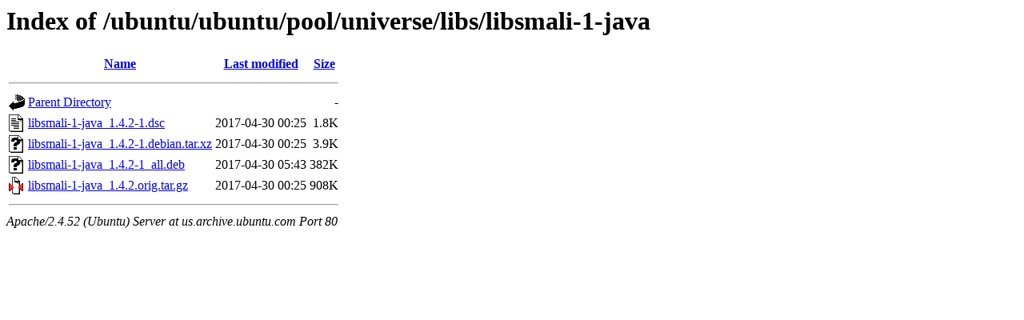

--- FILE ---
content_type: text/html;charset=UTF-8
request_url: http://us.archive.ubuntu.com/ubuntu/ubuntu/pool/universe/libs/libsmali-1-java/?C=S;O=A
body_size: 565
content:
<!DOCTYPE HTML PUBLIC "-//W3C//DTD HTML 3.2 Final//EN">
<html>
 <head>
  <title>Index of /ubuntu/ubuntu/pool/universe/libs/libsmali-1-java</title>
 </head>
 <body>
<h1>Index of /ubuntu/ubuntu/pool/universe/libs/libsmali-1-java</h1>
  <table>
   <tr><th valign="top"><img src="/icons/blank.gif" alt="[ICO]"></th><th><a href="?C=N;O=A">Name</a></th><th><a href="?C=M;O=A">Last modified</a></th><th><a href="?C=S;O=D">Size</a></th></tr>
   <tr><th colspan="4"><hr></th></tr>
<tr><td valign="top"><img src="/icons/back.gif" alt="[PARENTDIR]"></td><td><a href="/ubuntu/ubuntu/pool/universe/libs/">Parent Directory</a></td><td>&nbsp;</td><td align="right">  - </td></tr>
<tr><td valign="top"><img src="/icons/text.gif" alt="[TXT]"></td><td><a href="libsmali-1-java_1.4.2-1.dsc">libsmali-1-java_1.4.2-1.dsc</a></td><td align="right">2017-04-30 00:25  </td><td align="right">1.8K</td></tr>
<tr><td valign="top"><img src="/icons/unknown.gif" alt="[   ]"></td><td><a href="libsmali-1-java_1.4.2-1.debian.tar.xz">libsmali-1-java_1.4.2-1.debian.tar.xz</a></td><td align="right">2017-04-30 00:25  </td><td align="right">3.9K</td></tr>
<tr><td valign="top"><img src="/icons/unknown.gif" alt="[   ]"></td><td><a href="libsmali-1-java_1.4.2-1_all.deb">libsmali-1-java_1.4.2-1_all.deb</a></td><td align="right">2017-04-30 05:43  </td><td align="right">382K</td></tr>
<tr><td valign="top"><img src="/icons/compressed.gif" alt="[   ]"></td><td><a href="libsmali-1-java_1.4.2.orig.tar.gz">libsmali-1-java_1.4.2.orig.tar.gz</a></td><td align="right">2017-04-30 00:25  </td><td align="right">908K</td></tr>
   <tr><th colspan="4"><hr></th></tr>
</table>
<address>Apache/2.4.52 (Ubuntu) Server at us.archive.ubuntu.com Port 80</address>
</body></html>
